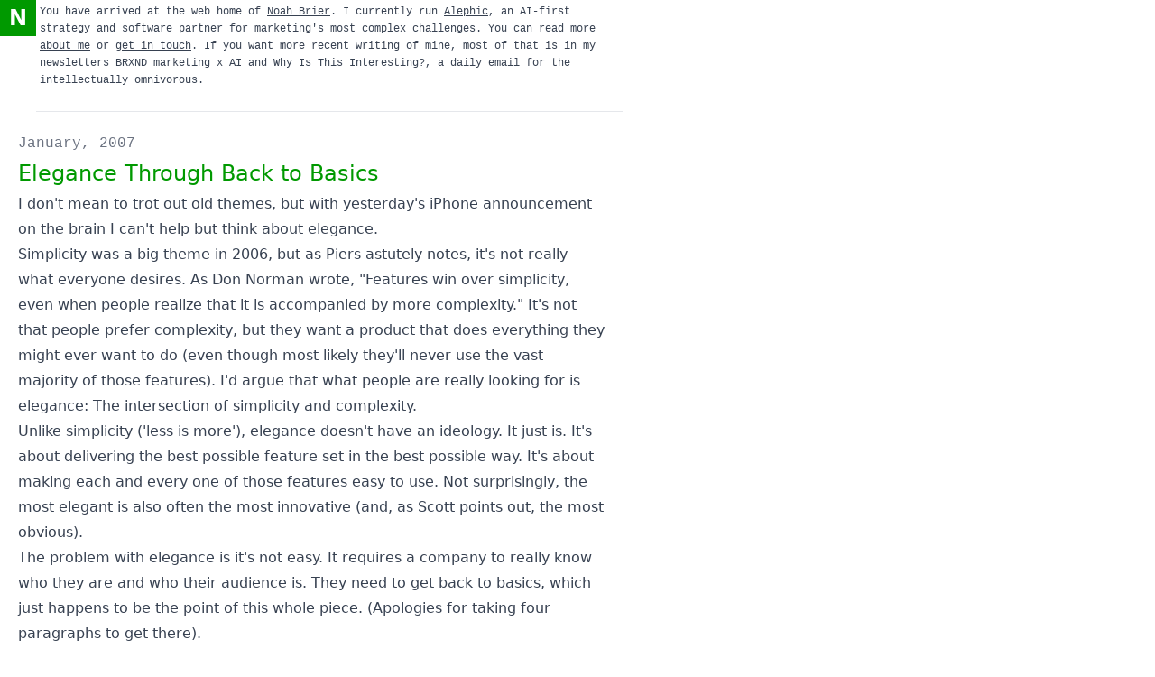

--- FILE ---
content_type: text/html; charset=utf-8
request_url: https://www.noahbrier.com/archives/2007/01/elegance_through_back_to_basics
body_size: 5203
content:
<!DOCTYPE html><html lang="en"><head><meta charSet="utf-8"/><meta name="viewport" content="width=device-width, initial-scale=1"/><link rel="stylesheet" href="/_next/static/chunks/267eb178086fbb23.css" data-precedence="next"/><link rel="preload" as="script" fetchPriority="low" href="/_next/static/chunks/644874aa3baf8614.js"/><script src="/_next/static/chunks/1f0291753e35cfa6.js" async=""></script><script src="/_next/static/chunks/8502bdbd5656fde4.js" async=""></script><script src="/_next/static/chunks/a428390375a54ef2.js" async=""></script><script src="/_next/static/chunks/61877be1a9e85b2b.js" async=""></script><script src="/_next/static/chunks/turbopack-5a6b869fe0393144.js" async=""></script><script src="/_next/static/chunks/12b26322a939068a.js" async=""></script><script src="/_next/static/chunks/fec5ea6183d0e55b.js" async=""></script><script src="/_next/static/chunks/3b60e5197848a126.js" async=""></script><meta name="next-size-adjust" content=""/><title>Elegance Through Back to Basics</title><meta name="description" content="A post from Noah Brier."/><link rel="canonical" href="https://www.noahbrier.com"/><meta property="og:title" content="Elegance Through Back to Basics"/><meta property="og:description" content="A post from Noah Brier."/><meta property="og:url" content="https://www.noahbrier.com/archives/2007/01/elegance_through_back_to_basics"/><meta property="og:site_name" content="NoahBrier.com"/><meta property="og:image" content="https://www.noahbrier.com/og/posts/Elegance%20Through%20Back%20to%20Basics/2007-01-10"/><meta property="og:type" content="article"/><meta property="article:published_time" content="2007-01-10T19:30:34.000Z"/><meta property="article:author" content="Noah Brier"/><meta name="twitter:card" content="summary_large_image"/><meta name="twitter:title" content="Noah Brier — Writing Archive"/><meta name="twitter:description" content="An archive of Noah Brier&#x27;s writing and links from ~15 years on the web, plus pointers to current work and newsletters."/><meta name="twitter:image" content="https://www.noahbrier.com/nb-og.png"/><link rel="icon" href="/favicon.ico?favicon.e28198e3.ico" sizes="48x48" type="image/x-icon"/><script src="/_next/static/chunks/a6dad97d9634a72d.js" noModule=""></script></head><body class="geistsans_d5a4f12f-module__QXZYrG__variable geistmono_157ca88a-module__bsZyHq__variable flex flex-col"><div hidden=""><!--$--><!--/$--></div><a class="skip-link" href="#main">Skip to content</a><div class="flex gap-3"><div class="flex h-10 w-10 items-center justify-center bg-nb-green p-2 text-2xl font-bold text-white"><a class="hover:text-black" href="/"><div>N</div></a></div><div class="prose border-b border-gray-200 pb-5"><p class="p-1 pr-3 font-mono text-xs leading-relaxed">You have arrived at the web home of<!-- --> <a class="underline" href="/about">Noah Brier</a>. I currently run<!-- --> <a class="underline" href="https://alephic.com">Alephic</a>, an AI-first strategy and software partner for marketing&#x27;s most complex challenges. You can read more<!-- --> <a class="underline" href="/about">about me</a> <!-- -->or<!-- --> <a class="underline" href="/contact">get in touch</a>. If you want more recent writing of mine, most of that is in my newsletters<!-- --> <a href="https://newsletter.brxnd.ai">BRXND marketing x AI</a> <!-- -->and<!-- --> <a href="https://whyisthisinteresting.substack.com">Why Is This Interesting?</a>, a daily email for the intellectually omnivorous.</p></div></div><main class="flex-grow p-5" id="main"><div class="prose"><div><a class="font-mono text-gray-500 no-underline" href="/archives/2007/01">January, 2007</a></div><h1 class="text-nb-green">Elegance Through Back to Basics</h1><div class="break-words"><p>I don&#x27;t mean to <a href="/archives/2005/11/elegance_in_design.php">trot out old themes</a>, but with yesterday&#x27;s <a href="http://www.apple.com/iphone/">iPhone announcement</a> on the brain I can&#x27;t help but think about elegance.</p>
<p>Simplicity was a big theme in 2006, but as <a href="http://www.psfk.com/2007/01/the_simplecompl.html">Piers astutely notes</a>, it&#x27;s not really what everyone desires. As Don Norman wrote, &quot;Features win over simplicity, even when people realize that it is accompanied by more complexity.&quot; It&#x27;s not that people prefer complexity, but they want a product that does everything they might ever want to do (even though most likely they&#x27;ll never use the vast majority of those features). I&#x27;d argue that what people are really looking for is elegance: The intersection of simplicity and complexity.</p>
<p>Unlike simplicity (&#x27;less is more&#x27;), elegance doesn&#x27;t have an ideology. It just is. It&#x27;s about delivering the best possible feature set in the best possible way. It&#x27;s about making each and every one of those features easy to use. Not surprisingly, the most elegant is also often the most innovative (and, as <a href="http://publishing2.com/2007/01/09/apples-iphone-and-the-head-rush-of-real-innovation/">Scott points out</a>, the most obvious).</p>
<p>The problem with elegance is it&#x27;s not easy. It requires a company to really know who they are and who their audience is. They need to get back to basics, which just happens to be the point of this whole piece. (Apologies for taking four paragraphs to get there).</p>
<p>Today <a href="http://garethkay.typepad.com/brand_new/2007/01/theme.html">Gareth asked</a> &quot;What will [marketing in] 2007 be about?&quot; I posited a guess that was built both on Gareth&#x27;s and <a href="http://herd.typepad.com/">Mark Earls&#x27;</a> responses: &quot;I think 2007 is about back to basics. With the influx of user generated content and the realization that consumers can be great co-marketers, it&#x27;s time for brands to dig deep within themselves and figure out who they are and what they want to be when they grow up. Companies need to identify core beliefs and assets and focus on them.&quot;</p>
<p>From there anything is possible.</p>
<p>So what do you all think about this? What will 2007 be about?</p></div></div><div class="mt-3 flex font-mono text-gray-500">January 10, 2007<!-- --> </div><!--$--><!--/$--></main><div class="flex items-center"><div class="flex h-10 w-10 items-center justify-center bg-nb-green p-2 text-2xl font-bold text-white">©</div> <div class="ml-3 font-mono text-xs"><a class="underline" href="/about">Noah Brier</a> <!-- -->| Thanks for reading. |<!-- --> <a class="underline" href="http://www.youtube.com/watch?v=01-vPBqLplg">Don&#x27;t fake the funk on a nasty dunk.</a></div></div><script src="/_next/static/chunks/644874aa3baf8614.js" id="_R_" async=""></script><script>(self.__next_f=self.__next_f||[]).push([0])</script><script>self.__next_f.push([1,"1:\"$Sreact.fragment\"\n2:I[5666,[\"/_next/static/chunks/12b26322a939068a.js\"],\"ExternalLinksHandler\"]\n3:I[35762,[\"/_next/static/chunks/12b26322a939068a.js\"],\"\"]\n4:I[22871,[\"/_next/static/chunks/fec5ea6183d0e55b.js\",\"/_next/static/chunks/3b60e5197848a126.js\"],\"default\"]\n5:I[59801,[\"/_next/static/chunks/fec5ea6183d0e55b.js\",\"/_next/static/chunks/3b60e5197848a126.js\"],\"default\"]\n6:I[7897,[\"/_next/static/chunks/12b26322a939068a.js\"],\"Analytics\"]\nc:I[32257,[],\"default\"]\ne:I[98427,[\"/_next/static/chunks/fec5ea6183d0e55b.js\",\"/_next/static/chunks/3b60e5197848a126.js\"],\"OutletBoundary\"]\nf:\"$Sreact.suspense\"\n11:I[98427,[\"/_next/static/chunks/fec5ea6183d0e55b.js\",\"/_next/static/chunks/3b60e5197848a126.js\"],\"ViewportBoundary\"]\n13:I[98427,[\"/_next/static/chunks/fec5ea6183d0e55b.js\",\"/_next/static/chunks/3b60e5197848a126.js\"],\"MetadataBoundary\"]\n:HL[\"/_next/static/chunks/267eb178086fbb23.css\",\"style\"]\n:HL[\"/_next/static/media/GeistMono_Variable.p.f130cd20.woff2\",\"font\",{\"crossOrigin\":\"\",\"type\":\"font/woff2\"}]\n:HL[\"/_next/static/media/Geist_Variable-s.p.70416cc0.woff2\",\"font\",{\"crossOrigin\":\"\",\"type\":\"font/woff2\"}]\n"])</script><script>self.__next_f.push([1,"0:{\"P\":null,\"b\":\"wLSDE5YJncmDIrNqFuWvs\",\"c\":[\"\",\"archives\",\"2007\",\"01\",\"elegance_through_back_to_basics\"],\"q\":\"\",\"i\":false,\"f\":[[[\"\",{\"children\":[\"archives\",{\"children\":[[\"year\",\"2007\",\"d\"],{\"children\":[[\"month\",\"01\",\"d\"],{\"children\":[[\"slug\",\"elegance_through_back_to_basics\",\"d\"],{\"children\":[\"__PAGE__\",{}]}]}]}]}]},\"$undefined\",\"$undefined\",true],[[\"$\",\"$1\",\"c\",{\"children\":[[[\"$\",\"link\",\"0\",{\"rel\":\"stylesheet\",\"href\":\"/_next/static/chunks/267eb178086fbb23.css\",\"precedence\":\"next\",\"crossOrigin\":\"$undefined\",\"nonce\":\"$undefined\"}],[\"$\",\"script\",\"script-0\",{\"src\":\"/_next/static/chunks/12b26322a939068a.js\",\"async\":true,\"nonce\":\"$undefined\"}]],[\"$\",\"html\",null,{\"lang\":\"en\",\"children\":[\"$\",\"body\",null,{\"className\":\"geistsans_d5a4f12f-module__QXZYrG__variable geistmono_157ca88a-module__bsZyHq__variable flex flex-col\",\"children\":[[\"$\",\"a\",null,{\"className\":\"skip-link\",\"href\":\"#main\",\"children\":\"Skip to content\"}],[\"$\",\"$L2\",null,{}],[\"$\",\"div\",null,{\"className\":\"flex gap-3\",\"children\":[[\"$\",\"div\",null,{\"className\":\"flex h-10 w-10 items-center justify-center bg-nb-green p-2 text-2xl font-bold text-white\",\"children\":[\"$\",\"$L3\",null,{\"className\":\"hover:text-black\",\"href\":\"/\",\"children\":[\"$\",\"div\",null,{\"children\":\"N\"}]}]}],[\"$\",\"div\",null,{\"className\":\"prose border-b border-gray-200 pb-5\",\"children\":[\"$\",\"p\",null,{\"className\":\"p-1 pr-3 font-mono text-xs leading-relaxed\",\"children\":[\"You have arrived at the web home of\",\" \",[\"$\",\"$L3\",null,{\"className\":\"underline\",\"href\":\"/about\",\"children\":\"Noah Brier\"}],\". I currently run\",\" \",[\"$\",\"$L3\",null,{\"className\":\"underline\",\"href\":\"https://alephic.com\",\"children\":\"Alephic\"}],\", an AI-first strategy and software partner for marketing's most complex challenges. You can read more\",\" \",[\"$\",\"$L3\",null,{\"className\":\"underline\",\"href\":\"/about\",\"children\":\"about me\"}],\" \",\"or\",\" \",[\"$\",\"$L3\",null,{\"className\":\"underline\",\"href\":\"/contact\",\"children\":\"get in touch\"}],\". If you want more recent writing of mine, most of that is in my newsletters\",\" \",[\"$\",\"$L3\",null,{\"href\":\"https://newsletter.brxnd.ai\",\"children\":\"BRXND marketing x AI\"}],\" \",\"and\",\" \",[\"$\",\"$L3\",null,{\"href\":\"https://whyisthisinteresting.substack.com\",\"children\":\"Why Is This Interesting?\"}],\", a daily email for the intellectually omnivorous.\"]}]}]]}],[\"$\",\"main\",null,{\"className\":\"flex-grow p-5\",\"id\":\"main\",\"children\":[\"$\",\"$L4\",null,{\"parallelRouterKey\":\"children\",\"error\":\"$undefined\",\"errorStyles\":\"$undefined\",\"errorScripts\":\"$undefined\",\"template\":[\"$\",\"$L5\",null,{}],\"templateStyles\":\"$undefined\",\"templateScripts\":\"$undefined\",\"notFound\":[[[\"$\",\"title\",null,{\"children\":\"404: This page could not be found.\"}],[\"$\",\"div\",null,{\"style\":{\"fontFamily\":\"system-ui,\\\"Segoe UI\\\",Roboto,Helvetica,Arial,sans-serif,\\\"Apple Color Emoji\\\",\\\"Segoe UI Emoji\\\"\",\"height\":\"100vh\",\"textAlign\":\"center\",\"display\":\"flex\",\"flexDirection\":\"column\",\"alignItems\":\"center\",\"justifyContent\":\"center\"},\"children\":[\"$\",\"div\",null,{\"children\":[[\"$\",\"style\",null,{\"dangerouslySetInnerHTML\":{\"__html\":\"body{color:#000;background:#fff;margin:0}.next-error-h1{border-right:1px solid rgba(0,0,0,.3)}@media (prefers-color-scheme:dark){body{color:#fff;background:#000}.next-error-h1{border-right:1px solid rgba(255,255,255,.3)}}\"}}],[\"$\",\"h1\",null,{\"className\":\"next-error-h1\",\"style\":{\"display\":\"inline-block\",\"margin\":\"0 20px 0 0\",\"padding\":\"0 23px 0 0\",\"fontSize\":24,\"fontWeight\":500,\"verticalAlign\":\"top\",\"lineHeight\":\"49px\"},\"children\":404}],[\"$\",\"div\",null,{\"style\":{\"display\":\"inline-block\"},\"children\":[\"$\",\"h2\",null,{\"style\":{\"fontSize\":14,\"fontWeight\":400,\"lineHeight\":\"49px\",\"margin\":0},\"children\":\"This page could not be found.\"}]}]]}]}]],[]],\"forbidden\":\"$undefined\",\"unauthorized\":\"$undefined\"}]}],[\"$\",\"div\",null,{\"className\":\"flex items-center\",\"children\":[[\"$\",\"div\",null,{\"className\":\"flex h-10 w-10 items-center justify-center bg-nb-green p-2 text-2xl font-bold text-white\",\"children\":\"©\"}],\" \",[\"$\",\"div\",null,{\"className\":\"ml-3 font-mono text-xs\",\"children\":[[\"$\",\"$L3\",null,{\"className\":\"underline\",\"href\":\"/about\",\"children\":\"Noah Brier\"}],\" \",\"| Thanks for reading. |\",\" \",[\"$\",\"$L3\",null,{\"className\":\"underline\",\"href\":\"http://www.youtube.com/watch?v=01-vPBqLplg\",\"children\":\"Don't fake the funk on a nasty dunk.\"}]]}]]}],[\"$\",\"$L6\",null,{}]]}]}]]}],{\"children\":[[\"$\",\"$1\",\"c\",{\"children\":[null,[\"$\",\"$L4\",null,{\"parallelRouterKey\":\"children\",\"error\":\"$undefined\",\"errorStyles\":\"$undefined\",\"errorScripts\":\"$undefined\",\"template\":[\"$\",\"$L5\",null,{}],\"templateStyles\":\"$undefined\",\"templateScripts\":\"$undefined\",\"notFound\":\"$undefined\",\"forbidden\":\"$undefined\",\"unauthorized\":\"$undefined\"}]]}],{\"children\":[[\"$\",\"$1\",\"c\",{\"children\":[null,[\"$\",\"$L4\",null,{\"parallelRouterKey\":\"children\",\"error\":\"$undefined\",\"errorStyles\":\"$undefined\",\"errorScripts\":\"$undefined\",\"template\":\"$L7\",\"templateStyles\":\"$undefined\",\"templateScripts\":\"$undefined\",\"notFound\":\"$undefined\",\"forbidden\":\"$undefined\",\"unauthorized\":\"$undefined\"}]]}],{\"children\":[\"$L8\",{\"children\":[\"$L9\",{\"children\":[\"$La\",{},null,false,false]},null,false,false]},null,false,false]},null,false,false]},null,false,false]},null,false,false],\"$Lb\",false]],\"m\":\"$undefined\",\"G\":[\"$c\",[]],\"S\":false}\n"])</script><script>self.__next_f.push([1,"7:[\"$\",\"$L5\",null,{}]\n8:[\"$\",\"$1\",\"c\",{\"children\":[null,[\"$\",\"$L4\",null,{\"parallelRouterKey\":\"children\",\"error\":\"$undefined\",\"errorStyles\":\"$undefined\",\"errorScripts\":\"$undefined\",\"template\":[\"$\",\"$L5\",null,{}],\"templateStyles\":\"$undefined\",\"templateScripts\":\"$undefined\",\"notFound\":\"$undefined\",\"forbidden\":\"$undefined\",\"unauthorized\":\"$undefined\"}]]}]\n9:[\"$\",\"$1\",\"c\",{\"children\":[null,[\"$\",\"$L4\",null,{\"parallelRouterKey\":\"children\",\"error\":\"$undefined\",\"errorStyles\":\"$undefined\",\"errorScripts\":\"$undefined\",\"template\":[\"$\",\"$L5\",null,{}],\"templateStyles\":\"$undefined\",\"templateScripts\":\"$undefined\",\"notFound\":\"$undefined\",\"forbidden\":\"$undefined\",\"unauthorized\":\"$undefined\"}]]}]\na:[\"$\",\"$1\",\"c\",{\"children\":[\"$Ld\",null,[\"$\",\"$Le\",null,{\"children\":[\"$\",\"$f\",null,{\"name\":\"Next.MetadataOutlet\",\"children\":\"$@10\"}]}]]}]\nb:[\"$\",\"$1\",\"h\",{\"children\":[null,[\"$\",\"$L11\",null,{\"children\":\"$L12\"}],[\"$\",\"div\",null,{\"hidden\":true,\"children\":[\"$\",\"$L13\",null,{\"children\":[\"$\",\"$f\",null,{\"name\":\"Next.Metadata\",\"children\":\"$L14\"}]}]}],[\"$\",\"meta\",null,{\"name\":\"next-size-adjust\",\"content\":\"\"}]]}]\n12:[[\"$\",\"meta\",\"0\",{\"charSet\":\"utf-8\"}],[\"$\",\"meta\",\"1\",{\"name\":\"viewport\",\"content\":\"width=device-width, initial-scale=1\"}]]\n"])</script><script>self.__next_f.push([1,"15:I[61212,[\"/_next/static/chunks/fec5ea6183d0e55b.js\",\"/_next/static/chunks/3b60e5197848a126.js\"],\"IconMark\"]\n"])</script><script>self.__next_f.push([1,"d:[[\"$\",\"div\",null,{\"className\":\"prose\",\"children\":[[\"$\",\"div\",null,{\"children\":[\"$\",\"$L3\",\"archive-2007-01\",{\"className\":\"font-mono text-gray-500 no-underline\",\"href\":\"/archives/2007/01\",\"children\":\"January, 2007\"}]}],[\"$\",\"h1\",null,{\"className\":\"text-nb-green\",\"children\":\"Elegance Through Back to Basics\"}],null,[\"$\",\"div\",null,{\"className\":\"break-words\",\"children\":[[\"$\",\"p\",\"0\",{\"children\":[\"I don't mean to \",[\"$\",\"$L3\",\"1\",{\"href\":\"/archives/2005/11/elegance_in_design.php\",\"children\":\"trot out old themes\"}],\", but with yesterday's \",[\"$\",\"a\",\"3\",{\"href\":\"http://www.apple.com/iphone/\",\"children\":\"iPhone announcement\"}],\" on the brain I can't help but think about elegance.\"]}],\"\\n\",[\"$\",\"p\",\"2\",{\"children\":[\"Simplicity was a big theme in 2006, but as \",[\"$\",\"a\",\"1\",{\"href\":\"http://www.psfk.com/2007/01/the_simplecompl.html\",\"children\":\"Piers astutely notes\"}],\", it's not really what everyone desires. As Don Norman wrote, \\\"Features win over simplicity, even when people realize that it is accompanied by more complexity.\\\" It's not that people prefer complexity, but they want a product that does everything they might ever want to do (even though most likely they'll never use the vast majority of those features). I'd argue that what people are really looking for is elegance: The intersection of simplicity and complexity.\"]}],\"\\n\",[\"$\",\"p\",\"4\",{\"children\":[\"Unlike simplicity ('less is more'), elegance doesn't have an ideology. It just is. It's about delivering the best possible feature set in the best possible way. It's about making each and every one of those features easy to use. Not surprisingly, the most elegant is also often the most innovative (and, as \",[\"$\",\"a\",\"1\",{\"href\":\"http://publishing2.com/2007/01/09/apples-iphone-and-the-head-rush-of-real-innovation/\",\"children\":\"Scott points out\"}],\", the most obvious).\"]}],\"\\n\",[\"$\",\"p\",\"6\",{\"children\":\"The problem with elegance is it's not easy. It requires a company to really know who they are and who their audience is. They need to get back to basics, which just happens to be the point of this whole piece. (Apologies for taking four paragraphs to get there).\"}],\"\\n\",[\"$\",\"p\",\"8\",{\"children\":[\"Today \",[\"$\",\"a\",\"1\",{\"href\":\"http://garethkay.typepad.com/brand_new/2007/01/theme.html\",\"children\":\"Gareth asked\"}],\" \\\"What will [marketing in] 2007 be about?\\\" I posited a guess that was built both on Gareth's and \",[\"$\",\"a\",\"3\",{\"href\":\"http://herd.typepad.com/\",\"children\":\"Mark Earls'\"}],\" responses: \\\"I think 2007 is about back to basics. With the influx of user generated content and the realization that consumers can be great co-marketers, it's time for brands to dig deep within themselves and figure out who they are and what they want to be when they grow up. Companies need to identify core beliefs and assets and focus on them.\\\"\"]}],\"\\n\",[\"$\",\"p\",\"10\",{\"children\":\"From there anything is possible.\"}],\"\\n\",[\"$\",\"p\",\"12\",{\"children\":\"So what do you all think about this? What will 2007 be about?\"}]]}]]}],[\"$\",\"div\",null,{\"className\":\"mt-3 flex font-mono text-gray-500\",\"children\":[\"January 10, 2007\",\" \",false]}]]\n"])</script><script>self.__next_f.push([1,"10:null\n"])</script><script>self.__next_f.push([1,"14:[[\"$\",\"title\",\"0\",{\"children\":\"Elegance Through Back to Basics\"}],[\"$\",\"meta\",\"1\",{\"name\":\"description\",\"content\":\"A post from Noah Brier.\"}],[\"$\",\"link\",\"2\",{\"rel\":\"canonical\",\"href\":\"https://www.noahbrier.com\"}],[\"$\",\"meta\",\"3\",{\"property\":\"og:title\",\"content\":\"Elegance Through Back to Basics\"}],[\"$\",\"meta\",\"4\",{\"property\":\"og:description\",\"content\":\"A post from Noah Brier.\"}],[\"$\",\"meta\",\"5\",{\"property\":\"og:url\",\"content\":\"https://www.noahbrier.com/archives/2007/01/elegance_through_back_to_basics\"}],[\"$\",\"meta\",\"6\",{\"property\":\"og:site_name\",\"content\":\"NoahBrier.com\"}],[\"$\",\"meta\",\"7\",{\"property\":\"og:image\",\"content\":\"https://www.noahbrier.com/og/posts/Elegance%20Through%20Back%20to%20Basics/2007-01-10\"}],[\"$\",\"meta\",\"8\",{\"property\":\"og:type\",\"content\":\"article\"}],[\"$\",\"meta\",\"9\",{\"property\":\"article:published_time\",\"content\":\"2007-01-10T19:30:34.000Z\"}],[\"$\",\"meta\",\"10\",{\"property\":\"article:author\",\"content\":\"Noah Brier\"}],[\"$\",\"meta\",\"11\",{\"name\":\"twitter:card\",\"content\":\"summary_large_image\"}],[\"$\",\"meta\",\"12\",{\"name\":\"twitter:title\",\"content\":\"Noah Brier — Writing Archive\"}],[\"$\",\"meta\",\"13\",{\"name\":\"twitter:description\",\"content\":\"An archive of Noah Brier's writing and links from ~15 years on the web, plus pointers to current work and newsletters.\"}],[\"$\",\"meta\",\"14\",{\"name\":\"twitter:image\",\"content\":\"https://www.noahbrier.com/nb-og.png\"}],[\"$\",\"link\",\"15\",{\"rel\":\"icon\",\"href\":\"/favicon.ico?favicon.e28198e3.ico\",\"sizes\":\"48x48\",\"type\":\"image/x-icon\"}],[\"$\",\"$L15\",\"16\",{}]]\n"])</script></body></html>

--- FILE ---
content_type: application/javascript; charset=utf-8
request_url: https://www.noahbrier.com/_next/static/chunks/fec5ea6183d0e55b.js
body_size: -97
content:
(globalThis.TURBOPACK||(globalThis.TURBOPACK=[])).push(["object"==typeof document?document.currentScript:void 0,41655,(e,t,r)=>{"use strict";Object.defineProperty(r,"__esModule",{value:!0}),Object.defineProperty(r,"warnOnce",{enumerable:!0,get:function(){return n}});let n=e=>{}}]);

--- FILE ---
content_type: application/javascript; charset=utf-8
request_url: https://www.noahbrier.com/_next/static/chunks/12b26322a939068a.js
body_size: 4630
content:
(globalThis.TURBOPACK||(globalThis.TURBOPACK=[])).push(["object"==typeof document?document.currentScript:void 0,41655,(e,t,r)=>{"use strict";Object.defineProperty(r,"__esModule",{value:!0}),Object.defineProperty(r,"warnOnce",{enumerable:!0,get:function(){return n}});let n=e=>{}},11725,(e,t,r)=>{"use strict";Object.defineProperty(r,"__esModule",{value:!0});var n={assign:function(){return l},searchParamsToUrlQuery:function(){return u},urlQueryToSearchParams:function(){return i}};for(var o in n)Object.defineProperty(r,o,{enumerable:!0,get:n[o]});function u(e){let t={};for(let[r,n]of e.entries()){let e=t[r];void 0===e?t[r]=n:Array.isArray(e)?e.push(n):t[r]=[e,n]}return t}function a(e){return"string"==typeof e?e:("number"!=typeof e||isNaN(e))&&"boolean"!=typeof e?"":String(e)}function i(e){let t=new URLSearchParams;for(let[r,n]of Object.entries(e))if(Array.isArray(n))for(let e of n)t.append(r,a(e));else t.set(r,a(n));return t}function l(e,...t){for(let r of t){for(let t of r.keys())e.delete(t);for(let[t,n]of r.entries())e.append(t,n)}return e}},48261,(e,t,r)=>{"use strict";Object.defineProperty(r,"__esModule",{value:!0});var n={formatUrl:function(){return i},formatWithValidation:function(){return c},urlObjectKeys:function(){return l}};for(var o in n)Object.defineProperty(r,o,{enumerable:!0,get:n[o]});let u=e.r(44066)._(e.r(11725)),a=/https?|ftp|gopher|file/;function i(e){let{auth:t,hostname:r}=e,n=e.protocol||"",o=e.pathname||"",i=e.hash||"",l=e.query||"",c=!1;t=t?encodeURIComponent(t).replace(/%3A/i,":")+"@":"",e.host?c=t+e.host:r&&(c=t+(~r.indexOf(":")?`[${r}]`:r),e.port&&(c+=":"+e.port)),l&&"object"==typeof l&&(l=String(u.urlQueryToSearchParams(l)));let s=e.search||l&&`?${l}`||"";return n&&!n.endsWith(":")&&(n+=":"),e.slashes||(!n||a.test(n))&&!1!==c?(c="//"+(c||""),o&&"/"!==o[0]&&(o="/"+o)):c||(c=""),i&&"#"!==i[0]&&(i="#"+i),s&&"?"!==s[0]&&(s="?"+s),o=o.replace(/[?#]/g,encodeURIComponent),s=s.replace("#","%23"),`${n}${c}${o}${s}${i}`}let l=["auth","hash","host","hostname","href","path","pathname","port","protocol","query","search","slashes"];function c(e){return i(e)}},83749,(e,t,r)=>{"use strict";Object.defineProperty(r,"__esModule",{value:!0}),Object.defineProperty(r,"useMergedRef",{enumerable:!0,get:function(){return o}});let n=e.r(71159);function o(e,t){let r=(0,n.useRef)(null),o=(0,n.useRef)(null);return(0,n.useCallback)(n=>{if(null===n){let e=r.current;e&&(r.current=null,e());let t=o.current;t&&(o.current=null,t())}else e&&(r.current=u(e,n)),t&&(o.current=u(t,n))},[e,t])}function u(e,t){if("function"!=typeof e)return e.current=t,()=>{e.current=null};{let r=e(t);return"function"==typeof r?r:()=>e(null)}}("function"==typeof r.default||"object"==typeof r.default&&null!==r.default)&&void 0===r.default.__esModule&&(Object.defineProperty(r.default,"__esModule",{value:!0}),Object.assign(r.default,r),t.exports=r.default)},36718,(e,t,r)=>{"use strict";Object.defineProperty(r,"__esModule",{value:!0});var n={DecodeError:function(){return m},MiddlewareNotFoundError:function(){return P},MissingStaticPage:function(){return w},NormalizeError:function(){return g},PageNotFoundError:function(){return v},SP:function(){return y},ST:function(){return b},WEB_VITALS:function(){return u},execOnce:function(){return a},getDisplayName:function(){return f},getLocationOrigin:function(){return c},getURL:function(){return s},isAbsoluteUrl:function(){return l},isResSent:function(){return d},loadGetInitialProps:function(){return h},normalizeRepeatedSlashes:function(){return p},stringifyError:function(){return E}};for(var o in n)Object.defineProperty(r,o,{enumerable:!0,get:n[o]});let u=["CLS","FCP","FID","INP","LCP","TTFB"];function a(e){let t,r=!1;return(...n)=>(r||(r=!0,t=e(...n)),t)}let i=/^[a-zA-Z][a-zA-Z\d+\-.]*?:/,l=e=>i.test(e);function c(){let{protocol:e,hostname:t,port:r}=window.location;return`${e}//${t}${r?":"+r:""}`}function s(){let{href:e}=window.location,t=c();return e.substring(t.length)}function f(e){return"string"==typeof e?e:e.displayName||e.name||"Unknown"}function d(e){return e.finished||e.headersSent}function p(e){let t=e.split("?");return t[0].replace(/\\/g,"/").replace(/\/\/+/g,"/")+(t[1]?`?${t.slice(1).join("?")}`:"")}async function h(e,t){let r=t.res||t.ctx&&t.ctx.res;if(!e.getInitialProps)return t.ctx&&t.Component?{pageProps:await h(t.Component,t.ctx)}:{};let n=await e.getInitialProps(t);if(r&&d(r))return n;if(!n)throw Object.defineProperty(Error(`"${f(e)}.getInitialProps()" should resolve to an object. But found "${n}" instead.`),"__NEXT_ERROR_CODE",{value:"E394",enumerable:!1,configurable:!0});return n}let y="undefined"!=typeof performance,b=y&&["mark","measure","getEntriesByName"].every(e=>"function"==typeof performance[e]);class m extends Error{}class g extends Error{}class v extends Error{constructor(e){super(),this.code="ENOENT",this.name="PageNotFoundError",this.message=`Cannot find module for page: ${e}`}}class w extends Error{constructor(e,t){super(),this.message=`Failed to load static file for page: ${e} ${t}`}}class P extends Error{constructor(){super(),this.code="ENOENT",this.message="Cannot find the middleware module"}}function E(e){return JSON.stringify({message:e.message,stack:e.stack})}},98110,(e,t,r)=>{"use strict";Object.defineProperty(r,"__esModule",{value:!0}),Object.defineProperty(r,"isLocalURL",{enumerable:!0,get:function(){return u}});let n=e.r(36718),o=e.r(60019);function u(e){if(!(0,n.isAbsoluteUrl)(e))return!0;try{let t=(0,n.getLocationOrigin)(),r=new URL(e,t);return r.origin===t&&(0,o.hasBasePath)(r.pathname)}catch(e){return!1}}},82060,(e,t,r)=>{"use strict";Object.defineProperty(r,"__esModule",{value:!0}),Object.defineProperty(r,"errorOnce",{enumerable:!0,get:function(){return n}});let n=e=>{}},35762,(e,t,r)=>{"use strict";Object.defineProperty(r,"__esModule",{value:!0});var n={default:function(){return m},useLinkStatus:function(){return v}};for(var o in n)Object.defineProperty(r,o,{enumerable:!0,get:n[o]});let u=e.r(44066),a=e.r(30881),i=u._(e.r(71159)),l=e.r(48261),c=e.r(32978),s=e.r(83749),f=e.r(36718),d=e.r(5204);e.r(41655);let p=e.r(50252),h=e.r(98110),y=e.r(10402);function b(e){return"string"==typeof e?e:(0,l.formatUrl)(e)}function m(t){var r;let n,o,u,[l,m]=(0,i.useOptimistic)(p.IDLE_LINK_STATUS),v=(0,i.useRef)(null),{href:w,as:P,children:E,prefetch:_=null,passHref:O,replace:S,shallow:j,scroll:T,onClick:A,onMouseEnter:k,onTouchStart:C,legacyBehavior:R=!1,onNavigate:L,ref:$,unstable_dynamicOnHover:M,...N}=t;n=E,R&&("string"==typeof n||"number"==typeof n)&&(n=(0,a.jsx)("a",{children:n}));let x=i.default.useContext(c.AppRouterContext),I=!1!==_,U=!1!==_?null===(r=_)||"auto"===r?y.FetchStrategy.PPR:y.FetchStrategy.Full:y.FetchStrategy.PPR,{href:B,as:F}=i.default.useMemo(()=>{let e=b(w);return{href:e,as:P?b(P):e}},[w,P]);if(R){if(n?.$$typeof===Symbol.for("react.lazy"))throw Object.defineProperty(Error("`<Link legacyBehavior>` received a direct child that is either a Server Component, or JSX that was loaded with React.lazy(). This is not supported. Either remove legacyBehavior, or make the direct child a Client Component that renders the Link's `<a>` tag."),"__NEXT_ERROR_CODE",{value:"E863",enumerable:!1,configurable:!0});o=i.default.Children.only(n)}let D=R?o&&"object"==typeof o&&o.ref:$,K=i.default.useCallback(e=>(null!==x&&(v.current=(0,p.mountLinkInstance)(e,B,x,U,I,m)),()=>{v.current&&((0,p.unmountLinkForCurrentNavigation)(v.current),v.current=null),(0,p.unmountPrefetchableInstance)(e)}),[I,B,x,U,m]),q={ref:(0,s.useMergedRef)(K,D),onClick(t){R||"function"!=typeof A||A(t),R&&o.props&&"function"==typeof o.props.onClick&&o.props.onClick(t),!x||t.defaultPrevented||function(t,r,n,o,u,a,l){if("undefined"!=typeof window){let c,{nodeName:s}=t.currentTarget;if("A"===s.toUpperCase()&&((c=t.currentTarget.getAttribute("target"))&&"_self"!==c||t.metaKey||t.ctrlKey||t.shiftKey||t.altKey||t.nativeEvent&&2===t.nativeEvent.which)||t.currentTarget.hasAttribute("download"))return;if(!(0,h.isLocalURL)(r)){u&&(t.preventDefault(),location.replace(r));return}if(t.preventDefault(),l){let e=!1;if(l({preventDefault:()=>{e=!0}}),e)return}let{dispatchNavigateAction:f}=e.r(69868);i.default.startTransition(()=>{f(n||r,u?"replace":"push",a??!0,o.current)})}}(t,B,F,v,S,T,L)},onMouseEnter(e){R||"function"!=typeof k||k(e),R&&o.props&&"function"==typeof o.props.onMouseEnter&&o.props.onMouseEnter(e),x&&I&&(0,p.onNavigationIntent)(e.currentTarget,!0===M)},onTouchStart:function(e){R||"function"!=typeof C||C(e),R&&o.props&&"function"==typeof o.props.onTouchStart&&o.props.onTouchStart(e),x&&I&&(0,p.onNavigationIntent)(e.currentTarget,!0===M)}};return(0,f.isAbsoluteUrl)(F)?q.href=F:R&&!O&&("a"!==o.type||"href"in o.props)||(q.href=(0,d.addBasePath)(F)),u=R?i.default.cloneElement(o,q):(0,a.jsx)("a",{...N,...q,children:n}),(0,a.jsx)(g.Provider,{value:l,children:u})}e.r(82060);let g=(0,i.createContext)(p.IDLE_LINK_STATUS),v=()=>(0,i.useContext)(g);("function"==typeof r.default||"object"==typeof r.default&&null!==r.default)&&void 0===r.default.__esModule&&(Object.defineProperty(r.default,"__esModule",{value:!0}),Object.assign(r.default,r),t.exports=r.default)},7897,e=>{"use strict";var t=e.i(42290),r=e.i(71159);function n(){return"undefined"!=typeof window}function o(){return"production"}function u(){return(n()?window.vam:o())||"production"}function a(){return"production"===u()}function i(){return"development"===u()}function l(e,t,r){var o,u;if(!n()){let e="[Vercel Web Analytics] Please import `track` from `@vercel/analytics/server` when using this function in a server environment";if(a())console.warn(e);else throw Error(e);return}if(!t){null==(o=window.va)||o.call(window,"event",{name:e,options:r});return}try{let n=function(e,t){if(!e)return;let r=e,n=[];for(let[o,u]of Object.entries(e))"object"==typeof u&&null!==u&&(t.strip?r=function(e,{[e]:t,...r}){return r}(o,r):n.push(o));if(n.length>0&&!t.strip)throw Error(`The following properties are not valid: ${n.join(", ")}. Only strings, numbers, booleans, and null are allowed.`);return r}(t,{strip:a()});null==(u=window.va)||u.call(window,"event",{name:e,data:n,options:r})}catch(e){e instanceof Error&&i()&&console.error(e)}}function c(e){return(0,r.useEffect)(()=>{var t;e.beforeSend&&(null==(t=window.va)||t.call(window,"beforeSend",e.beforeSend))},[e.beforeSend]),(0,r.useEffect)(()=>{!function(e={debug:!0}){var t;if(!n())return;!function(e="auto"){if("auto"===e){window.vam=o();return}window.vam=e}(e.mode),window.va||(window.va=function(...e){(window.vaq=window.vaq||[]).push(e)}),e.beforeSend&&(null==(t=window.va)||t.call(window,"beforeSend",e.beforeSend));let r=e.scriptSrc?e.scriptSrc:i()?"https://va.vercel-scripts.com/v1/script.debug.js":e.basePath?`${e.basePath}/insights/script.js`:"/_vercel/insights/script.js";if(document.head.querySelector(`script[src*="${r}"]`))return;let u=document.createElement("script");u.src=r,u.defer=!0,u.dataset.sdkn="@vercel/analytics"+(e.framework?`/${e.framework}`:""),u.dataset.sdkv="1.5.0",e.disableAutoTrack&&(u.dataset.disableAutoTrack="1"),e.endpoint?u.dataset.endpoint=e.endpoint:e.basePath&&(u.dataset.endpoint=`${e.basePath}/insights`),e.dsn&&(u.dataset.dsn=e.dsn),u.onerror=()=>{let e=i()?"Please check if any ad blockers are enabled and try again.":"Be sure to enable Web Analytics for your project and deploy again. See https://vercel.com/docs/analytics/quickstart for more information.";console.log(`[Vercel Web Analytics] Failed to load script from ${r}. ${e}`)},i()&&!1===e.debug&&(u.dataset.debug="false"),document.head.appendChild(u)}({framework:e.framework||"react",basePath:e.basePath??function(){if(void 0!==t.default&&void 0!==t.default.env)return t.default.env.REACT_APP_VERCEL_OBSERVABILITY_BASEPATH}(),...void 0!==e.route&&{disableAutoTrack:!0},...e})},[]),(0,r.useEffect)(()=>{e.route&&e.path&&function({route:e,path:t}){var r;null==(r=window.va)||r.call(window,"pageview",{route:e,path:t})}({route:e.route,path:e.path})},[e.route,e.path]),null}e.s(["Analytics",()=>c,"track",()=>l])},5666,e=>{"use strict";var t=e.i(71159);function r(){return(0,t.useEffect)(()=>{let e=()=>{document.querySelectorAll('a[href^="http://"], a[href^="https://"]').forEach(e=>{e instanceof HTMLAnchorElement&&e.hostname!==window.location.hostname&&(e.setAttribute("target","_blank"),e.setAttribute("rel","noopener"))})};e();let t=new MutationObserver(e);return t.observe(document.body,{childList:!0,subtree:!0}),()=>{t.disconnect()}},[]),null}e.s(["ExternalLinksHandler",()=>r])}]);